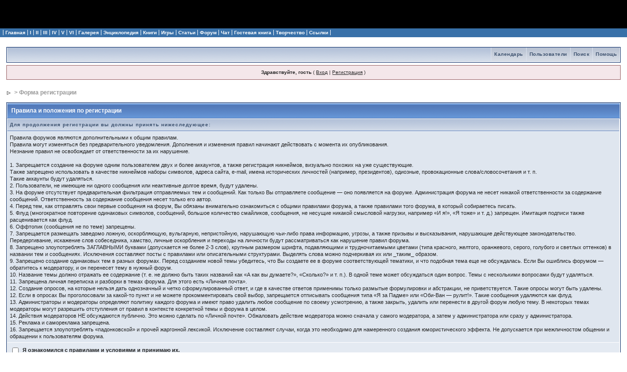

--- FILE ---
content_type: text/html; charset=windows-1251
request_url: http://swgalaxy.ru/forum/index.php?s=0c67f875f467439c1431de516d61b7eb&act=Reg&CODE=00
body_size: 6697
content:
<!DOCTYPE html PUBLIC "-//W3C//DTD XHTML 1.0 Transitional//EN" "http://www.w3.org/TR/xhtml1/DTD/xhtml1-transitional.dtd">
<html xml:lang="ru" lang="ru" xmlns="http://www.w3.org/1999/xhtml">
<head>
  <title>Форма регистрации</title>
  <meta http-equiv="content-type" content="text/html; charset=windows-1251" />
  <meta name="keywords" content="starwars звездные войны марк хэмилл mark hamill episode эпизод портман форум forum" />
  <meta name="description" content="Форум по Звездным войнам" />
  <link rel="shortcut icon" href="http://forum.swgalaxy.ru/favicon.ico" />
<link rel="alternate" type="application/rss+xml" title="Обсуждение Звездных войн" href="http://swgalaxy.ru/forum/index.php?act=rssout&amp;id=1" />
 
<style type="text/css" media="all">

@import url(http://swgalaxy.ru/forum/style_images/css_2.css);
#header {background-image: url(http://www.swgalaxy.ru/images/logo.jpg);}

</style> 
 
</head> 
<body>
  <div id="header" title="Звездные войны">SWGalaxy.ru &mdash; сайт о &laquo;Звездных войнах&raquo;</div>
  <div id="navigation">
    <ul>
      <li><a href="http://www.swgalaxy.ru/" title="Переход на главную страницу">Главная</a></li> <li><a href="http://www.swgalaxy.ru/encyclopedy/episodes/1/" title="Скрытая угроза (The Phantom Menace)">I</a></li> <li><a href="http://www.swgalaxy.ru/encyclopedy/episodes/2/" title="Атака Клонов (Attack of the Clones)">II</a></li> <li><a href="http://www.swgalaxy.ru/encyclopedy/episodes/3/" title="Месть ситха (Revenge of the Sith)">III</a></li> <li><a href="http://www.swgalaxy.ru/encyclopedy/episodes/4/" title="Новая надежда (A New Hope)">IV</a></li> <li><a href="http://www.swgalaxy.ru/encyclopedy/episodes/5/" title="Империя наносит ответный удар (The Empire Strikes Back)">V</a></li> <li><a href="http://www.swgalaxy.ru/encyclopedy/episodes/6/" title="Возвращение Джедая (Return of the Jedi)">VI</a></li> <li><a href="http://www.swgalaxy.ru/galery/" title="Картинки, Обои, Episode II Select, Музыка, Разное">Галерея</a></li> <li><a href="http://www.swgalaxy.ru/encyclopedy/" title="Эпизоды, Места, Технологии, Расы, Герои, Общее, Персоналии, Хронология событий">Энциклопедия</a></li> <li><a href="http://www.swgalaxy.ru/books/">Книги</a></li> <li><a href="http://www.swgalaxy.ru/games/">Игры</a></li> <li><a href="http://www.swgalaxy.ru/stories/">Статьи</a></li> <li><a href="http://swgalaxy.ru/forum/">Форум</a></li> <li><a href="http://www.swchat.ru/">Чат</a></li> <li><a href="http://www.swgalaxy.ru/guestbook/">Гостевая&nbsp;книга</a></li> <li><a href="/creativity/">Творчество</a></li> <li class="last"><a href="/links/">Ссылки</a></li>
    </ul>
  </div>

<!-- Яндекс.Директ -->
<script type="text/javascript">
//<![CDATA[
yandex_partner_id = 77482;
yandex_site_bg_color = 'FFFFFF';
yandex_site_charset = 'windows-1251';
yandex_ad_format = 'direct';
yandex_font_size = 0.9;
yandex_font_family = 'verdana';
yandex_direct_type = 'horizontal';
yandex_direct_limit = 4;
yandex_direct_title_font_size = 2;
yandex_direct_title_color = '006699';
yandex_direct_url_color = '006699';
yandex_direct_all_color = '000000';
yandex_direct_text_color = '000000';
yandex_direct_hover_color = '6699CC';
yandex_direct_favicon = true;
document.write('<sc'+'ript type="text/javascript" src="http://an.yandex.ru/system/context.js"></sc'+'ript>');
//]]>
</script>
<div id="ipbwrapper">
<!--ipb.javascript.start-->
<script type="text/javascript">
 //<![CDATA[
 var ipb_var_st            = "0";
 var ipb_lang_tpl_q1       = "Введите номер страницы, на которую хотите перейти.";
 var ipb_var_s             = "b7970a32a4002ed0943bd15b902ee9ec";
 var ipb_var_phpext        = "php";
 var ipb_var_base_url      = "http://swgalaxy.ru/forum/index.php?s=b7970a32a4002ed0943bd15b902ee9ec&";
 var ipb_var_image_url     = "style_images/1";
 var ipb_input_f           = "0";
 var ipb_input_t           = "0";
 var ipb_input_p           = "0";
 var ipb_var_cookieid      = "";
 var ipb_var_cookie_domain = "";
 var ipb_var_cookie_path   = "";
 var ipb_md5_check         = "880ea6a14ea49e853634fbdc5015a024";
 var ipb_new_msgs          = 0;
 var use_enhanced_js       = 1;
 var use_charset           = "windows-1251";
 var ipb_myass_chars_lang  = "Вы ввели слишком мало символов для поиска";
 var ajax_load_msg		   = "Загрузка...";
 //]]>
</script>
<script type="text/javascript" src='jscripts/ips_ipsclass.js'></script>
<script type="text/javascript" src='jscripts/ipb_global.js'></script>
<script type="text/javascript" src='jscripts/ips_menu.js'></script>
<script type="text/javascript" src='style_images/1/folder_js_skin/ips_menu_html.js'></script>
<script type="text/javascript" src='cache/lang_cache/ru/lang_javascript.js'></script>
<script type="text/javascript">
//<![CDATA[
var ipsclass = new ipsclass();
ipsclass.init();
ipsclass.settings['do_linked_resize'] = parseInt( "" );
ipsclass.settings['resize_percent']   = parseInt( "" );
//]]>
</script>
<!--ipb.javascript.end-->
<div class="borderwrap">
	<div id="submenu">
		<!--ipb.leftlinks.start-->
		
				
		<!--IBF.RULES-->
		<!--ipb.leftlinks.end-->
		<!--ipb.rightlinks.start-->
		<div class='ipb-top-right-link'><a href="http://swgalaxy.ru/forum/index.php?s=b7970a32a4002ed0943bd15b902ee9ec&amp;act=Help">Помощь</a></div>
		<div class='ipb-top-right-link' id="ipb-tl-search"><a href="http://swgalaxy.ru/forum/index.php?s=b7970a32a4002ed0943bd15b902ee9ec&amp;act=Search&amp;f=0">Поиск</a></div>
		<div class='ipb-top-right-link'><a href="http://swgalaxy.ru/forum/index.php?s=b7970a32a4002ed0943bd15b902ee9ec&amp;act=Members">Пользователи</a></div>
		<div class='ipb-top-right-link'><a href="http://swgalaxy.ru/forum/index.php?s=b7970a32a4002ed0943bd15b902ee9ec&amp;act=calendar">Календарь</a></div>
		
		<div class='popupmenu-new' id='ipb-tl-search_menu' style='display:none;width:210px'>
			<form action="http://swgalaxy.ru/forum/index.php?s=b7970a32a4002ed0943bd15b902ee9ec&amp;act=Search&amp;CODE=01" method="post">
				<input type='hidden' name='forums' id='gbl-search-forums' value='all' /> 
				<input type="text" size="20" name="keywords" id='ipb-tl-search-box' />
				<input class="button" type="image" style='border:0px' src="style_images/1/login-button.gif" />
				
			</form>
			<div style='padding:4px'>
				<a href='http://swgalaxy.ru/forum/index.php?s=b7970a32a4002ed0943bd15b902ee9ec&amp;act=Search'>Дополнительные параметры</a>
			</div>
		</div>
		<script type="text/javascript">
			ipsmenu.register( "ipb-tl-search", 'document.getElementById("ipb-tl-search-box").focus();' );
			gbl_check_search_box();
		</script>
		<!--ipb.rightlinks.end-->
	</div>
</div>

<script type="text/javascript" src='jscripts/ips_xmlhttprequest.js'></script>
<script type="text/javascript" src='jscripts/ipb_global_xmlenhanced.js'></script>
<script type="text/javascript" src='jscripts/dom-drag.js'></script>
<div id='get-myassistant' style='display:none;width:400px;text-align:left;'>
<div class="borderwrap">
 <div class='maintitle' id='myass-drag' title='Нажмите и задержите для перемещения этого окна'>
  <div style='float:right'><a href='#' onclick='document.getElementById("get-myassistant").style.display="none"; return false;' title='Закрыть окно'>[X]</a></div>
  <div>Помощник</div>
 </div>
 <div id='myass-content' style='overflow-x:auto;'></div>
 </div>
</div>
<!-- Loading Layer -->
<div id='loading-layer' style='display:none'>
	<div id='loading-layer-shadow'>
	   <div id='loading-layer-inner'>
	 	<img src='style_images/1/loading_anim.gif' border='0' alt='Загрузка. Пожалуйста, подождите...' />
		<span style='font-weight:bold' id='loading-layer-text'>Загрузка. Пожалуйста, подождите...</span>
	    </div>
	</div>
</div>
<!-- / Loading Layer -->
<!-- Msg Layer -->
<div id='ipd-msg-wrapper'>
	<div id='ipd-msg-title'>
		<a href='#' onclick='document.getElementById("ipd-msg-wrapper").style.display="none"; return false;'><img src='style_images/1/close.png' alt='X' title='Close Window' class='ipd' /></a> &nbsp; <strong>Сообщение сайта</strong>
	</div>
	<div id='ipd-msg-inner'><span style='font-weight:bold' id='ipd-msg-text'></span><div class='pp-tiny-text'>(Сообщение закроется через 2 секунды)</div></div>
</div>
<!-- Msg Layer -->

<!-- / End board header -->

<div id="userlinksguest">
	<p class="pcen"><b>Здравствуйте, гость</b> ( <a href="http://swgalaxy.ru/forum/index.php?s=b7970a32a4002ed0943bd15b902ee9ec&amp;act=Login&amp;CODE=00">Вход</a> | <a href="http://swgalaxy.ru/forum/index.php?s=b7970a32a4002ed0943bd15b902ee9ec&amp;act=Reg&amp;CODE=00">Регистрация</a> )







	</p>
</div>
<div id="navstrip"><img src='style_images/1/nav.gif' border='0'  alt='&gt;' />&nbsp;<a href='http://swgalaxy.ru/forum/index.php?s=b7970a32a4002ed0943bd15b902ee9ec&amp;act=idx'></a>&nbsp;&gt;&nbsp;Форма регистрации</div>
<!--IBF.NEWPMBOX-->
<form action="http://swgalaxy.ru/forum/index.php?s=b7970a32a4002ed0943bd15b902ee9ec&amp;act=Reg&amp;coppa_user=&amp;termsread=1&amp;coppa_pass=1" method="post">
	<div class="borderwrap">
		<div class="maintitle">Правила и положения по регистрации</div>
		<table class='ipbtable' cellspacing="1">
			<tr>
				<th>Для продолжения регистрации вы должны принять нижеследующее:</th>
			</tr>
			<tr>
				<td class="row1">Правила форумов являются дополнительными к общим правилам.<br />Правила могут изменяться без предварительного уведомления. Дополнения и изменения правил начинают действовать с момента их опубликования.<br />Незнание правил не освобождает от ответственности за их нарушение.<br /><br />1. Запрещается создание на форуме одним пользователем двух и более аккаунтов, а также регистрация никнеймов, визуально похожих на уже существующие.<br />Также запрещено использовать в качестве никнеймов наборы символов, адреса сайта, e-mail, имена исторических личностей (например, президентов), одиозные, провокационные слова/словосочетания и т. п.<br />Такие аккаунты будут удаляться.<br />2. Пользователи, не имеющие ни одного сообщения или неактивные долгое время, будут удалены.<br />3. На форуме отсутствует предварительная фильтрация отправляемых тем и сообщений. Как только Вы отправляете сообщение — оно появляется на форуме. Администрация форума не несет никакой ответственности за содержание сообщений. Ответственность за содержание сообщения несет только его автор.<br />4. Перед тем, как отправлять свои первые сообщения на форум, Вы обязаны внимательно ознакомиться с общими правилами форума, а также правилами того форума, в который собираетесь писать.<br />5. Флуд (многократное повторение одинаковых символов, сообщений, большое количество смайликов, сообщения, не несущие никакой смысловой нагрузки, например «И я!», «Я тоже» и т. д.) запрещен. Имитация подписи также расценивается как флуд.<br />6. Оффтопик (сообщения не по теме) запрещены.<br />7. Запрещается размещать заведомо ложную, оскорбляющую, вульгарную, непристойную, нарушающую чьи-либо права информацию, угрозы, а также призывы и высказывания, нарушающие действующее законодательство. Передергивание, искажение слов собеседника, хамство, личные оскорбления и переходы на личности будут рассматриваться как нарушение правил форума.<br />8. Запрещено злоупотреблять ЗАГЛАВНЫМИ буквами (допускается не более 2-3 слов), крупным размером шрифта, подавляющими и трудночитаемыми цветами (типа красного, желтого, оранжевого, серого, голубого и светлых оттенков) в названии тем и сообщениях. Исключения составляют посты с правилами или описательными структурами. Выделять слова можно подчеркивая их или _таким_ образом.<br />9. Запрещено создание одинаковых тем в разных форумах. Перед созданием новой темы убедитесь, что Вы создаете ее в форуме соответствующей тематики, и что подобная тема еще не обсуждалась. Если Вы ошиблись форумом — обратитесь к модератору, и он перенесет тему в нужный форум.<br />10. Название темы должно отражать ее содержание (т. е. не должно быть таких названий как «А как вы думаете?», «Сколько?» и т. п.). В одной теме может обсуждаться один вопрос. Темы с несколькими вопросами будут удаляться.<br />11. Запрещена личная переписка и разборки в темах форума. Для этого есть «Личная почта».<br />12. Создание опросов, на которые нельзя дать однозначный и четко сформулированный ответ, и где в качестве ответов применимы только размытые формулировки и абстракции, не приветствуется. Такие опросы могут быть удалены.<br />12. Если в опросах Вы проголосовали за какой-то пункт и не можете прокомментировать свой выбор, запрещается отписывать сообщения типа «Я за Падме» или «Оби-Ван — рулит!». Такие сообщения удаляются как флуд.<br />13. Администраторы и модераторы определяют политику каждого форума и имеют право удалить любое сообщение по своему усмотрению, а также закрыть, удалить или перенести в другой форум любую тему. В некоторых темах модераторы могут разрешить отступления от правил в контексте конкретной темы и форума в целом.<br />14. Действия модераторов НЕ обсуждаются публично. Это можно сделать по «Личной почте». Обжаловать действие модератора можно сначала у самого модератора, а затем у администратора или сразу у администратора.<br />15. Реклама и самореклама запрещена.<br />16. Запрещается злоупотреблять «падонковской» и прочей жаргонной лексикой. Исключение составляют случаи, когда это необходимо для намеренного создания юмористического эффекта. Не допускается при межличностом общении и обращении к пользователям форума.</td>
			</tr>
			<tr>
				<td class="row2"><label for="agree_cbox"><input class='checkbox' type="checkbox" id="agree_cbox" name="agree_to_terms" value="1" /> <b>Я ознакомился с правилами и условиями и принимаю их.</b></label></td>
			</tr>
			<tr>
				<td class="formbuttonrow"><input type="submit" value="Регистрация" class="button" /></td>
			</tr>
			<tr>
				<td class="catend" colspan="2"><!-- no content --></td>
			</tr>
		</table>
	</div>
</form><!--TASK--><img src='http://swgalaxy.ru/forum/index.php?s=b7970a32a4002ed0943bd15b902ee9ec&amp;act=task' border='0' height='1' width='1' alt='' /><!--ETASK-->
<table cellspacing="0" id="gfooter">
	<tr>
		<td width="45%"><img id="rss-syndication" src='style_images/1/rss.png' border='0' alt='RSS' class='ipd' />
<script type="text/javascript">
//<![CDATA[
  menu_build_menu(
  "rss-syndication",
  new Array( "<a href='http://swgalaxy.ru/forum/index.php?act=rssout&amp;id=1' style='color:black'>Обсуждение Звездных войн</a>"
           ) );
//]]>
</script> </td>
		<td width="10%" align="center" nowrap="nowrap"><a href="lofiversion/index.php"><b>Текстовая версия</b></a></td>
		<td width="45%" align="right" nowrap="nowrap">Сейчас: </td>
	</tr>
</table>
<script type='text/javascript'>
//<![CDATA[
menu_do_global_init();
show_inline_messages();
// Uncomment this to fix IE png images
// causes page slowdown, and some missing images occasionally
// if ( is_ie )
// {
//	 ie_fix_png();
// }

//]]>
</script>
 
<!-- Copyright Information -->
        				  <div align='center' class='copyright'>
        				  	<a href='http://www.ibresource.ru/' style='text-decoration:none' target='_blank'>Форум</a> <a href='http://www.invisionboard.com' style='text-decoration:none' target='_blank'>IP.Board</a>
        				  	 &copy; 2026 &nbsp;<a href='http://www.invisionpower.com' style='text-decoration:none' target='_blank'>IPS, Inc</a>.
        				  </div>
		<!-- / Copyright -->
<center>
<!--LiveInternet counter--><script type="text/javascript"><!--
document.write("<a href='http://www.liveinternet.ru/click' "+
"target=_blank><img src='//counter.yadro.ru/hit?t26.11;r"+
escape(document.referrer)+((typeof(screen)=="undefined")?"":
";s"+screen.width+"*"+screen.height+"*"+(screen.colorDepth?
screen.colorDepth:screen.pixelDepth))+";u"+escape(document.URL)+
";"+Math.random()+
"' alt='' title='LiveInternet: показано число посетителей за"+
" сегодня' "+
"border='0' width='88' height='15'><\/a>")
//--></script><!--/LiveInternet--><br>
Рекламные ссылки: <a href="http://www.babyblog.ru/">Дневники беременности на Babyblog.ru</a>//<a href="http://www.babyblog.ru/">Бэбиблог - соц сеть для будущих мам</a> //  <br>

<br>


</center>
</div>
  <script type="text/javascript">
    var gaJsHost = (("https:" == document.location.protocol) ? "https://ssl." : "http://www.");
    document.write(unescape("%3Cscript src='" + gaJsHost + "google-analytics.com/ga.js' type='text/javascript'%3E%3C/script%3E"));
  </script>
  <script type="text/javascript">try {var pageTracker = _gat._getTracker("UA-6571443-2"); pageTracker._trackPageview();} catch(err) {}</script>
</body> 
</html>